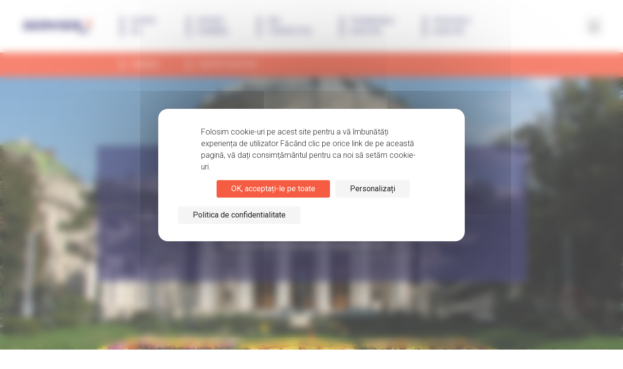

--- FILE ---
content_type: text/html; charset=UTF-8
request_url: https://servier.ro/
body_size: 16379
content:
<!doctype html><html lang="ro-RO"><head><meta charset="utf-8"><meta http-equiv="X-UA-Compatible" content="IE=edge" /><meta name="viewport" content="width=device-width, initial-scale=1.0, shrink-to-fit=no"> <script defer src="https://kit.fontawesome.com/8612fbd324.js" crossorigin="anonymous"></script> <meta name='robots' content='index, follow, max-image-preview:large, max-snippet:-1, max-video-preview:-1' /><style>img:is([sizes="auto" i], [sizes^="auto," i]) { contain-intrinsic-size: 3000px 1500px }</style><title>Homepage Romanie - Servier Romania</title><meta name="description" content="Welcome to the website of Servier Backup" /><link rel="canonical" href="https://servier.ro/" /><meta property="og:locale" content="ro_RO" /><meta property="og:type" content="website" /><meta property="og:title" content="Homepage Romanie - Servier Romania" /><meta property="og:description" content="Welcome to the website of Servier Backup" /><meta property="og:url" content="https://servier.ro/" /><meta property="og:site_name" content="Servier Romania" /><meta property="article:modified_time" content="2025-01-31T18:16:08+00:00" /><meta name="twitter:card" content="summary_large_image" /> <script type="application/ld+json" class="yoast-schema-graph">{"@context":"https://schema.org","@graph":[{"@type":"WebPage","@id":"https://servier.ro/","url":"https://servier.ro/","name":"Homepage Romanie - Servier Romania","isPartOf":{"@id":"https://servier.ro/#website"},"datePublished":"2021-12-17T10:55:17+00:00","dateModified":"2025-01-31T18:16:08+00:00","description":"Welcome to the website of Servier Backup","breadcrumb":{"@id":"https://servier.ro/#breadcrumb"},"inLanguage":"ro-RO","potentialAction":[{"@type":"ReadAction","target":["https://servier.ro/"]}]},{"@type":"BreadcrumbList","@id":"https://servier.ro/#breadcrumb","itemListElement":[{"@type":"ListItem","position":1,"name":"Acasă"}]},{"@type":"WebSite","@id":"https://servier.ro/#website","url":"https://servier.ro/","name":"Servier Romania","description":"","potentialAction":[{"@type":"SearchAction","target":{"@type":"EntryPoint","urlTemplate":"https://servier.ro/?s={search_term_string}"},"query-input":{"@type":"PropertyValueSpecification","valueRequired":true,"valueName":"search_term_string"}}],"inLanguage":"ro-RO"}]}</script> <meta name="google-site-verification" content="CiwuwVlfossMFoJt1ndb0uy0g-ODOiez-Dn67NOAnHo" /><link rel='dns-prefetch' href='//fonts.googleapis.com' /><link rel="alternate" type="application/rss+xml" title="Flux comentarii Servier Romania &raquo; Homepage Romanie" href="https://servier.ro/homepage-roumanie/feed/" /> <script defer src="[data-uri]"></script> <style id='wp-emoji-styles-inline-css' type='text/css'>img.wp-smiley, img.emoji {
		display: inline !important;
		border: none !important;
		box-shadow: none !important;
		height: 1em !important;
		width: 1em !important;
		margin: 0 0.07em !important;
		vertical-align: -0.1em !important;
		background: none !important;
		padding: 0 !important;
	}</style><link rel='stylesheet' id='wp-block-library-css' href='https://servier.ro/wp-includes/css/dist/block-library/style.min.css?ver=6.7.4' type='text/css' media='all' /><style id='safe-svg-svg-icon-style-inline-css' type='text/css'>.safe-svg-cover{text-align:center}.safe-svg-cover .safe-svg-inside{display:inline-block;max-width:100%}.safe-svg-cover svg{fill:currentColor;height:100%;max-height:100%;max-width:100%;width:100%}</style><style id='global-styles-inline-css' type='text/css'>:root{--wp--preset--aspect-ratio--square: 1;--wp--preset--aspect-ratio--4-3: 4/3;--wp--preset--aspect-ratio--3-4: 3/4;--wp--preset--aspect-ratio--3-2: 3/2;--wp--preset--aspect-ratio--2-3: 2/3;--wp--preset--aspect-ratio--16-9: 16/9;--wp--preset--aspect-ratio--9-16: 9/16;--wp--preset--color--black: #000000;--wp--preset--color--cyan-bluish-gray: #abb8c3;--wp--preset--color--white: #ffffff;--wp--preset--color--pale-pink: #f78da7;--wp--preset--color--vivid-red: #cf2e2e;--wp--preset--color--luminous-vivid-orange: #ff6900;--wp--preset--color--luminous-vivid-amber: #fcb900;--wp--preset--color--light-green-cyan: #7bdcb5;--wp--preset--color--vivid-green-cyan: #00d084;--wp--preset--color--pale-cyan-blue: #8ed1fc;--wp--preset--color--vivid-cyan-blue: #0693e3;--wp--preset--color--vivid-purple: #9b51e0;--wp--preset--color--primary: #24226A;--wp--preset--color--blue: #6dbdd5;--wp--preset--color--purple: #9C7DCC;--wp--preset--color--orange: #F55B41;--wp--preset--color--red: #F55B41;--wp--preset--color--green: #91c461;--wp--preset--color--light-grey: #ebebf9;--wp--preset--gradient--vivid-cyan-blue-to-vivid-purple: linear-gradient(135deg,rgba(6,147,227,1) 0%,rgb(155,81,224) 100%);--wp--preset--gradient--light-green-cyan-to-vivid-green-cyan: linear-gradient(135deg,rgb(122,220,180) 0%,rgb(0,208,130) 100%);--wp--preset--gradient--luminous-vivid-amber-to-luminous-vivid-orange: linear-gradient(135deg,rgba(252,185,0,1) 0%,rgba(255,105,0,1) 100%);--wp--preset--gradient--luminous-vivid-orange-to-vivid-red: linear-gradient(135deg,rgba(255,105,0,1) 0%,rgb(207,46,46) 100%);--wp--preset--gradient--very-light-gray-to-cyan-bluish-gray: linear-gradient(135deg,rgb(238,238,238) 0%,rgb(169,184,195) 100%);--wp--preset--gradient--cool-to-warm-spectrum: linear-gradient(135deg,rgb(74,234,220) 0%,rgb(151,120,209) 20%,rgb(207,42,186) 40%,rgb(238,44,130) 60%,rgb(251,105,98) 80%,rgb(254,248,76) 100%);--wp--preset--gradient--blush-light-purple: linear-gradient(135deg,rgb(255,206,236) 0%,rgb(152,150,240) 100%);--wp--preset--gradient--blush-bordeaux: linear-gradient(135deg,rgb(254,205,165) 0%,rgb(254,45,45) 50%,rgb(107,0,62) 100%);--wp--preset--gradient--luminous-dusk: linear-gradient(135deg,rgb(255,203,112) 0%,rgb(199,81,192) 50%,rgb(65,88,208) 100%);--wp--preset--gradient--pale-ocean: linear-gradient(135deg,rgb(255,245,203) 0%,rgb(182,227,212) 50%,rgb(51,167,181) 100%);--wp--preset--gradient--electric-grass: linear-gradient(135deg,rgb(202,248,128) 0%,rgb(113,206,126) 100%);--wp--preset--gradient--midnight: linear-gradient(135deg,rgb(2,3,129) 0%,rgb(40,116,252) 100%);--wp--preset--font-size--small: 13px;--wp--preset--font-size--medium: 20px;--wp--preset--font-size--large: 36px;--wp--preset--font-size--x-large: 42px;--wp--preset--spacing--20: 0.44rem;--wp--preset--spacing--30: 0.67rem;--wp--preset--spacing--40: 1rem;--wp--preset--spacing--50: 1.5rem;--wp--preset--spacing--60: 2.25rem;--wp--preset--spacing--70: 3.38rem;--wp--preset--spacing--80: 5.06rem;--wp--preset--shadow--natural: 6px 6px 9px rgba(0, 0, 0, 0.2);--wp--preset--shadow--deep: 12px 12px 50px rgba(0, 0, 0, 0.4);--wp--preset--shadow--sharp: 6px 6px 0px rgba(0, 0, 0, 0.2);--wp--preset--shadow--outlined: 6px 6px 0px -3px rgba(255, 255, 255, 1), 6px 6px rgba(0, 0, 0, 1);--wp--preset--shadow--crisp: 6px 6px 0px rgba(0, 0, 0, 1);}:where(body) { margin: 0; }.wp-site-blocks > .alignleft { float: left; margin-right: 2em; }.wp-site-blocks > .alignright { float: right; margin-left: 2em; }.wp-site-blocks > .aligncenter { justify-content: center; margin-left: auto; margin-right: auto; }:where(.is-layout-flex){gap: 0.5em;}:where(.is-layout-grid){gap: 0.5em;}.is-layout-flow > .alignleft{float: left;margin-inline-start: 0;margin-inline-end: 2em;}.is-layout-flow > .alignright{float: right;margin-inline-start: 2em;margin-inline-end: 0;}.is-layout-flow > .aligncenter{margin-left: auto !important;margin-right: auto !important;}.is-layout-constrained > .alignleft{float: left;margin-inline-start: 0;margin-inline-end: 2em;}.is-layout-constrained > .alignright{float: right;margin-inline-start: 2em;margin-inline-end: 0;}.is-layout-constrained > .aligncenter{margin-left: auto !important;margin-right: auto !important;}.is-layout-constrained > :where(:not(.alignleft):not(.alignright):not(.alignfull)){margin-left: auto !important;margin-right: auto !important;}body .is-layout-flex{display: flex;}.is-layout-flex{flex-wrap: wrap;align-items: center;}.is-layout-flex > :is(*, div){margin: 0;}body .is-layout-grid{display: grid;}.is-layout-grid > :is(*, div){margin: 0;}body{padding-top: 0px;padding-right: 0px;padding-bottom: 0px;padding-left: 0px;}a:where(:not(.wp-element-button)){text-decoration: underline;}:root :where(.wp-element-button, .wp-block-button__link){background-color: #32373c;border-width: 0;color: #fff;font-family: inherit;font-size: inherit;line-height: inherit;padding: calc(0.667em + 2px) calc(1.333em + 2px);text-decoration: none;}.has-black-color{color: var(--wp--preset--color--black) !important;}.has-cyan-bluish-gray-color{color: var(--wp--preset--color--cyan-bluish-gray) !important;}.has-white-color{color: var(--wp--preset--color--white) !important;}.has-pale-pink-color{color: var(--wp--preset--color--pale-pink) !important;}.has-vivid-red-color{color: var(--wp--preset--color--vivid-red) !important;}.has-luminous-vivid-orange-color{color: var(--wp--preset--color--luminous-vivid-orange) !important;}.has-luminous-vivid-amber-color{color: var(--wp--preset--color--luminous-vivid-amber) !important;}.has-light-green-cyan-color{color: var(--wp--preset--color--light-green-cyan) !important;}.has-vivid-green-cyan-color{color: var(--wp--preset--color--vivid-green-cyan) !important;}.has-pale-cyan-blue-color{color: var(--wp--preset--color--pale-cyan-blue) !important;}.has-vivid-cyan-blue-color{color: var(--wp--preset--color--vivid-cyan-blue) !important;}.has-vivid-purple-color{color: var(--wp--preset--color--vivid-purple) !important;}.has-primary-color{color: var(--wp--preset--color--primary) !important;}.has-blue-color{color: var(--wp--preset--color--blue) !important;}.has-purple-color{color: var(--wp--preset--color--purple) !important;}.has-orange-color{color: var(--wp--preset--color--orange) !important;}.has-red-color{color: var(--wp--preset--color--red) !important;}.has-green-color{color: var(--wp--preset--color--green) !important;}.has-light-grey-color{color: var(--wp--preset--color--light-grey) !important;}.has-black-background-color{background-color: var(--wp--preset--color--black) !important;}.has-cyan-bluish-gray-background-color{background-color: var(--wp--preset--color--cyan-bluish-gray) !important;}.has-white-background-color{background-color: var(--wp--preset--color--white) !important;}.has-pale-pink-background-color{background-color: var(--wp--preset--color--pale-pink) !important;}.has-vivid-red-background-color{background-color: var(--wp--preset--color--vivid-red) !important;}.has-luminous-vivid-orange-background-color{background-color: var(--wp--preset--color--luminous-vivid-orange) !important;}.has-luminous-vivid-amber-background-color{background-color: var(--wp--preset--color--luminous-vivid-amber) !important;}.has-light-green-cyan-background-color{background-color: var(--wp--preset--color--light-green-cyan) !important;}.has-vivid-green-cyan-background-color{background-color: var(--wp--preset--color--vivid-green-cyan) !important;}.has-pale-cyan-blue-background-color{background-color: var(--wp--preset--color--pale-cyan-blue) !important;}.has-vivid-cyan-blue-background-color{background-color: var(--wp--preset--color--vivid-cyan-blue) !important;}.has-vivid-purple-background-color{background-color: var(--wp--preset--color--vivid-purple) !important;}.has-primary-background-color{background-color: var(--wp--preset--color--primary) !important;}.has-blue-background-color{background-color: var(--wp--preset--color--blue) !important;}.has-purple-background-color{background-color: var(--wp--preset--color--purple) !important;}.has-orange-background-color{background-color: var(--wp--preset--color--orange) !important;}.has-red-background-color{background-color: var(--wp--preset--color--red) !important;}.has-green-background-color{background-color: var(--wp--preset--color--green) !important;}.has-light-grey-background-color{background-color: var(--wp--preset--color--light-grey) !important;}.has-black-border-color{border-color: var(--wp--preset--color--black) !important;}.has-cyan-bluish-gray-border-color{border-color: var(--wp--preset--color--cyan-bluish-gray) !important;}.has-white-border-color{border-color: var(--wp--preset--color--white) !important;}.has-pale-pink-border-color{border-color: var(--wp--preset--color--pale-pink) !important;}.has-vivid-red-border-color{border-color: var(--wp--preset--color--vivid-red) !important;}.has-luminous-vivid-orange-border-color{border-color: var(--wp--preset--color--luminous-vivid-orange) !important;}.has-luminous-vivid-amber-border-color{border-color: var(--wp--preset--color--luminous-vivid-amber) !important;}.has-light-green-cyan-border-color{border-color: var(--wp--preset--color--light-green-cyan) !important;}.has-vivid-green-cyan-border-color{border-color: var(--wp--preset--color--vivid-green-cyan) !important;}.has-pale-cyan-blue-border-color{border-color: var(--wp--preset--color--pale-cyan-blue) !important;}.has-vivid-cyan-blue-border-color{border-color: var(--wp--preset--color--vivid-cyan-blue) !important;}.has-vivid-purple-border-color{border-color: var(--wp--preset--color--vivid-purple) !important;}.has-primary-border-color{border-color: var(--wp--preset--color--primary) !important;}.has-blue-border-color{border-color: var(--wp--preset--color--blue) !important;}.has-purple-border-color{border-color: var(--wp--preset--color--purple) !important;}.has-orange-border-color{border-color: var(--wp--preset--color--orange) !important;}.has-red-border-color{border-color: var(--wp--preset--color--red) !important;}.has-green-border-color{border-color: var(--wp--preset--color--green) !important;}.has-light-grey-border-color{border-color: var(--wp--preset--color--light-grey) !important;}.has-vivid-cyan-blue-to-vivid-purple-gradient-background{background: var(--wp--preset--gradient--vivid-cyan-blue-to-vivid-purple) !important;}.has-light-green-cyan-to-vivid-green-cyan-gradient-background{background: var(--wp--preset--gradient--light-green-cyan-to-vivid-green-cyan) !important;}.has-luminous-vivid-amber-to-luminous-vivid-orange-gradient-background{background: var(--wp--preset--gradient--luminous-vivid-amber-to-luminous-vivid-orange) !important;}.has-luminous-vivid-orange-to-vivid-red-gradient-background{background: var(--wp--preset--gradient--luminous-vivid-orange-to-vivid-red) !important;}.has-very-light-gray-to-cyan-bluish-gray-gradient-background{background: var(--wp--preset--gradient--very-light-gray-to-cyan-bluish-gray) !important;}.has-cool-to-warm-spectrum-gradient-background{background: var(--wp--preset--gradient--cool-to-warm-spectrum) !important;}.has-blush-light-purple-gradient-background{background: var(--wp--preset--gradient--blush-light-purple) !important;}.has-blush-bordeaux-gradient-background{background: var(--wp--preset--gradient--blush-bordeaux) !important;}.has-luminous-dusk-gradient-background{background: var(--wp--preset--gradient--luminous-dusk) !important;}.has-pale-ocean-gradient-background{background: var(--wp--preset--gradient--pale-ocean) !important;}.has-electric-grass-gradient-background{background: var(--wp--preset--gradient--electric-grass) !important;}.has-midnight-gradient-background{background: var(--wp--preset--gradient--midnight) !important;}.has-small-font-size{font-size: var(--wp--preset--font-size--small) !important;}.has-medium-font-size{font-size: var(--wp--preset--font-size--medium) !important;}.has-large-font-size{font-size: var(--wp--preset--font-size--large) !important;}.has-x-large-font-size{font-size: var(--wp--preset--font-size--x-large) !important;}
:where(.wp-block-post-template.is-layout-flex){gap: 1.25em;}:where(.wp-block-post-template.is-layout-grid){gap: 1.25em;}
:where(.wp-block-columns.is-layout-flex){gap: 2em;}:where(.wp-block-columns.is-layout-grid){gap: 2em;}
:root :where(.wp-block-pullquote){font-size: 1.5em;line-height: 1.6;}</style><link rel='stylesheet' id='contact-form-7-css' href='https://servier.ro/wp-content/cache/autoptimize/12/autoptimize_single_64ac31699f5326cb3c76122498b76f66.php?ver=6.1.4' type='text/css' media='all' /><link rel='stylesheet' id='walcf7-datepicker-css-css' href='https://servier.ro/wp-content/plugins/date-time-picker-for-contact-form-7/assets/css/jquery.datetimepicker.min.css?ver=1.0.0' type='text/css' media='all' /><link rel='stylesheet' id='auth-style-css' href='https://servier.ro/wp-content/cache/autoptimize/12/autoptimize_single_424953186618ac62f4b603245cfbe536.php' type='text/css' media='all' /><link rel='stylesheet' id='sage/googlefonts-css' href='https://fonts.googleapis.com/css?family=Roboto%3A100%2C300%2C400%2C700&#038;ver=6.7.4' type='text/css' media='all' /><link rel='stylesheet' id='sage/main.css-css' href='https://servier.ro/wp-content/cache/autoptimize/12/autoptimize_single_99a16e17418194c320813a8db5142119.php' type='text/css' media='all' /><style id='sage/main.css-inline-css' type='text/css'>@media (min-width: 991px) {
        .navbar .navbar-nav:not(.social-menu) .nav-item:not(:nth-child(n+2)) {
        min-width: 6vw;
        flex-grow: 0;
        }
        }
                    @media (min-width: 991px) {
            .navbar .navbar-nav.header-primary-menu > .nav-item,
            .navbar .navbar-nav.header-secondary-menu > .nav-item {
            margin: 0 30px;
            }
            .navbar .navbar-nav.header-primary-menu > .nav-item:first-child,
            .navbar .navbar-nav.header-secondary-menu > .nav-item:first-child {
            margin-left: 0;
            }
            .navbar .navbar-nav.header-primary-menu > .nav-item:last-child,
            .navbar .navbar-nav.header-secondary-menu > .nav-item:last-child {
            margin-right: 0;
            }
            }</style> <script type="text/javascript" src="https://servier.ro/wp-includes/js/jquery/jquery.min.js?ver=3.7.1" id="jquery-core-js"></script> <script defer type="text/javascript" src="https://servier.ro/wp-includes/js/jquery/jquery-migrate.min.js?ver=3.4.1" id="jquery-migrate-js"></script> <script defer id="auth-script-js-extra" src="[data-uri]"></script> <script defer type="text/javascript" src="https://servier.ro/wp-content/cache/autoptimize/12/autoptimize_single_6fcbfa1751033318208825d1873cb048.php?ver=6.7.4" id="auth-script-js"></script> <link rel="https://api.w.org/" href="https://servier.ro/wp-json/" /><link rel="alternate" title="JSON" type="application/json" href="https://servier.ro/wp-json/wp/v2/pages/1346" /><link rel="EditURI" type="application/rsd+xml" title="RSD" href="https://servier.ro/xmlrpc.php?rsd" /><meta name="generator" content="WordPress 6.7.4" /><link rel='shortlink' href='https://servier.ro/' /><link rel="alternate" title="oEmbed (JSON)" type="application/json+oembed" href="https://servier.ro/wp-json/oembed/1.0/embed?url=https%3A%2F%2Fservier.ro%2F&#038;lang=ro" /><link rel="alternate" title="oEmbed (XML)" type="text/xml+oembed" href="https://servier.ro/wp-json/oembed/1.0/embed?url=https%3A%2F%2Fservier.ro%2F&#038;format=xml&#038;lang=ro" /><link rel="icon" href="https://servier.ro/wp-content/uploads/sites/12/2022/10/cropped-Favicon_Servier-32x32.png" sizes="32x32" /><link rel="icon" href="https://servier.ro/wp-content/uploads/sites/12/2022/10/cropped-Favicon_Servier-192x192.png" sizes="192x192" /><link rel="apple-touch-icon" href="https://servier.ro/wp-content/uploads/sites/12/2022/10/cropped-Favicon_Servier-180x180.png" /><meta name="msapplication-TileImage" content="https://servier.ro/wp-content/uploads/sites/12/2022/10/cropped-Favicon_Servier-270x270.png" />  <script defer src="[data-uri]"></script>    <script
    src="https://tarteaucitron.io/load.js?locale=ro&domain=servier.ro&uuid=f4ab5aa975981ec5dc1014b1d0129b0d0538d53b"></script> </head><body class="home page-template-default page page-id-1346 wp-embed-responsive app-data index-data singular-data page-data page-1346-data page-homepage-roumanie-data front-page-data"><header class="site-header"><nav class="navbar navbar-expand-lg navbar-light"> <a class="brand" href="https://servier.ro/"> <img src="https://servier.ro/wp-content/uploads/sites/12/2022/10/Logo_Servier.svg" height="130.59"
 width="650.63" alt="Servier" class="img-fluid" /> </a> <button class="navbar-toggler" type="button" data-toggle="collapse" data-target=".navbarSupportedContent"
 aria-controls="navbarSupportedContent" aria-expanded="false" aria-label="Toggle navigation"> <span class="navbar-toggler-icon"></span> </button><div class="collapse navbar-collapse navbarSupportedContent"><ul id="menu-primary-header-menu-ro" class="navbar-nav header-primary-menu"><li itemscope="itemscope" itemtype="https://www.schema.org/SiteNavigationElement" id="menu-item-1425" class="menu-item menu-item-type-post_type menu-item-object-page menu-item-1425 nav-item"><a title="Despre Noi" href="https://servier.ro/despre-noi/" class="nav-link">Despre <br>Noi</a></li><li itemscope="itemscope" itemtype="https://www.schema.org/SiteNavigationElement" id="menu-item-1845" class="menu-item menu-item-type-post_type menu-item-object-page menu-item-1845 nav-item"><a title="ServierRomânia " href="https://servier.ro/servier-romania-2/" class="nav-link">Servier<br>România </a></li><li itemscope="itemscope" itemtype="https://www.schema.org/SiteNavigationElement" id="menu-item-1424" class="menu-item menu-item-type-post_type menu-item-object-page menu-item-1424 nav-item"><a title="Arii Terapeutice" href="https://servier.ro/arii-terapeutice/" class="nav-link">Arii <br>Terapeutice</a></li><li itemscope="itemscope" itemtype="https://www.schema.org/SiteNavigationElement" id="menu-item-2187" class="menu-item menu-item-type-post_type menu-item-object-page menu-item-has-children dropdown menu-item-2187 nav-item"><a title="Promisiunile noastre" href="https://servier.ro/promisiunile-noastre/" class="nav-link">Promisiunile<br> noastre</a><ul class="dropdown-menu"  role="menu"><li itemscope="itemscope" itemtype="https://www.schema.org/SiteNavigationElement" id="menu-item-2189" class="menu-item menu-item-type-custom menu-item-object-custom menu-item-2189 nav-item"><a title="CSR Site" href="http://www.csrservier.ro" class="dropdown-item" role="menuitem">CSR Site</a></li><li itemscope="itemscope" itemtype="https://www.schema.org/SiteNavigationElement" id="menu-item-2188" class="menu-item menu-item-type-post_type menu-item-object-page menu-item-2188 nav-item"><a title="Transparenta" href="https://servier.ro/transparenta/" class="dropdown-item" role="menuitem">Transparenta</a></li><li itemscope="itemscope" itemtype="https://www.schema.org/SiteNavigationElement" id="menu-item-2190" class="menu-item menu-item-type-post_type menu-item-object-page menu-item-2190 nav-item"><a title="Protectia datelor cu caracter personal" href="https://servier.ro/protectia-datelor-cu-caracter-personal/" class="dropdown-item" role="menuitem">Protectia datelor cu caracter personal</a></li><li itemscope="itemscope" itemtype="https://www.schema.org/SiteNavigationElement" id="menu-item-2203" class="menu-item menu-item-type-post_type menu-item-object-page menu-item-2203 nav-item"><a title="Valori" href="https://servier.ro/ethics2/" class="dropdown-item" role="menuitem">Valori</a></li></ul></li><li itemscope="itemscope" itemtype="https://www.schema.org/SiteNavigationElement" id="menu-item-2087" class="menu-item menu-item-type-post_type menu-item-object-page menu-item-2087 nav-item"><a title="Produsele noastre" href="https://servier.ro/produsele-noastre/" class="nav-link">Produsele<br/> noastre</a></li></ul></div><div class="header-auth my-lg-0"> <span
 class="auth-trigger btn-icon"
 data-toggle="modal"
 data-target="#authModal"
 > <svg class="icon" width="15" height="14" xmlns="http://www.w3.org/2000/svg" viewBox="0 0 15 14"> <defs /> <g fill="none" fill-rule="evenodd" stroke="currentColor" stroke-width=".975"> <ellipse cx="7.26" cy="3.64" rx="3.127" ry="3.152" /> <path
 d="M7.488 9.133c-1.596 0-3.074.479-4.276 1.293a6.939 6.939 0 00-2.378 2.736h13.308a6.939 6.939 0 00-2.378-2.736 7.603 7.603 0 00-4.276-1.293z" /> </g> </svg> </span></div></nav><nav class="navbar navbar-expand-lg navbar-dark"><div class="collapse navbar-collapse navbarSupportedContent"><ul id="menu-secondary-header-menu-ro" class="navbar-nav header-secondary-menu"><li itemscope="itemscope" itemtype="https://www.schema.org/SiteNavigationElement" id="menu-item-1426" class="menu-item menu-item-type-post_type menu-item-object-page menu-item-1426 nav-item"><a title="Cariera" href="https://servier.ro/cariera/" class="nav-link">Cariera</a></li><li itemscope="itemscope" itemtype="https://www.schema.org/SiteNavigationElement" id="menu-item-1427" class="menu-item menu-item-type-post_type menu-item-object-page menu-item-1427 nav-item"><a title="CONTACTEAZĂ-NE" href="https://servier.ro/contacteaza-ne/" class="nav-link">CONTACTEAZĂ-NE</a></li></ul><ul id="menu-social-menu-sk" class="navbar-nav social-menu"><li itemscope="itemscope" itemtype="https://www.schema.org/SiteNavigationElement" id="menu-item-1642" class="twitter menu-item menu-item-type-custom menu-item-object-custom menu-item-1642 nav-item"><a href="https://www.linkedin.com/showcase/servier-romania/?originalSubdomain=ro" class="nav-link"><i class="fab fa-linkedin-in"></i></a></li></ul><div class="flex-end-menu"><form
 role="search"
 method="get"
 class="search-form my-auto"
 action="https://servier.ro/"
> <label> <span class="screen-reader-text">Caută după:</span> <input
 type="search"
 class="search-field"
 placeholder="Caută..."
 value=""
 name="s"
 /> </label> <button type="submit"><i
 class="far fa-search"
 aria-hidden="true"
 alt="search"
 ></i></button></form></div></div></nav></header><div class="wrap" role="document"><div class="content"><main class="main"><div data-block_3950078e211e67ccda39638f09ea51b2 class="servier-slider alignfull"><div class="slides"><div class="slide "
 style="background-image: url(https://servier.ro/wp-content/uploads/sites/12/2022/02/AdobeStock_11947189-scaled.jpeg);" ><div class="caption"><h1>BINE ATI VENIT PE SITE-UL SERVIER ROMANIA</h1> <a target="_blank" class="btn btn-outline-light" href="https://servier.com"> Mai multe informatii despre Grupul Servier <svg class="icon" width="18" height="12" viewBox="0 0 18 12" fill="none" xmlns="http://www.w3.org/2000/svg"> <path fill-rule="evenodd" clip-rule="evenodd" d="M17.6188 5.44465C17.6104 5.41867 17.5849 5.39918 17.568 5.3797C17.5511 5.36021 17.5426 5.33422 17.5172 5.31474L11.3591 0.137524C11.1473 -0.0378646 10.8085 -0.0443605 10.5798 0.11154C10.3595 0.267442 10.3426 0.533772 10.5459 0.709161L15.8654 5.17832H0.542118C0.245647 5.17832 0 5.3667 0 5.60056C0 5.83441 0.245647 6.02279 0.542118 6.02279H15.8654L10.5459 10.492C10.3426 10.6673 10.3595 10.9337 10.5798 11.0896C10.6899 11.1675 10.8169 11.2 10.9525 11.2C11.0965 11.2 11.2489 11.1545 11.3591 11.0636L17.5172 5.88637C17.5426 5.86689 17.5511 5.8409 17.568 5.82141C17.5849 5.80193 17.6104 5.78244 17.6188 5.75646C17.6697 5.65902 17.6697 5.54209 17.6188 5.44465Z" fill="currentColor"/> </svg> </a></div></div></div></div><div data-block_32cb497abedec381410db1e7e22214b3 class="servier-key-figures alignfull"><div class="inner alignwide"><div class="line"><div class="figure"><h1 data-format="0">22000</h1><p>angajati</p></div><div class="figure"><h1 data-format="0">150</h1><p>de tari in care<br /> medicamentele<br /> Grupului sunt distribuite</p></div><div class="figure"><h1 data-format="0">&gt;20％</h1><p>din veniturile din medicamentele<br /> de marcă sunt investite în<br /> cercetare și dezvoltare<br /> in fiecare an</p></div></div><div class="line"><div class="figure"><h1 data-format="0">Venituri de 5,9 miliarde</h1><p>de euro și un EBITDA de 1,3 miliarde de euro în 2024 (22,2%).</p></div><div class="figure"><h1 data-format="0">4 arii terapeutice</h1><p>Oncologie, Cardio-<br /> Metabolism ,<br /> Neurostiinta, Imuno-<br /> inflamatie</p></div></div></div></div><div style="height:13px" aria-hidden="true" class="wp-block-spacer"></div><div
 data-block_9022665f91576fed50ddaeec63a1eade
 class="servier-focus align right "
><div class="alignwide inner"><div class="content"><div data-aos="fade-down"><h1><strong>PROMISIUNILE NOASTRE</strong></h1><p></p></div><div class="buttons"> <a
 class="btn btn-primary w-auto"
 href=""
 > Abordarea CSR <svg class="icon" width="18" height="12" viewBox="0 0 18 12" fill="none" xmlns="http://www.w3.org/2000/svg"> <path fill-rule="evenodd" clip-rule="evenodd" d="M17.6188 5.44465C17.6104 5.41867 17.5849 5.39918 17.568 5.3797C17.5511 5.36021 17.5426 5.33422 17.5172 5.31474L11.3591 0.137524C11.1473 -0.0378646 10.8085 -0.0443605 10.5798 0.11154C10.3595 0.267442 10.3426 0.533772 10.5459 0.709161L15.8654 5.17832H0.542118C0.245647 5.17832 0 5.3667 0 5.60056C0 5.83441 0.245647 6.02279 0.542118 6.02279H15.8654L10.5459 10.492C10.3426 10.6673 10.3595 10.9337 10.5798 11.0896C10.6899 11.1675 10.8169 11.2 10.9525 11.2C11.0965 11.2 11.2489 11.1545 11.3591 11.0636L17.5172 5.88637C17.5426 5.86689 17.5511 5.8409 17.568 5.82141C17.5849 5.80193 17.6104 5.78244 17.6188 5.75646C17.6697 5.65902 17.6697 5.54209 17.6188 5.44465Z" fill="currentColor"/> </svg> </a> <a
 class="btn btn-primary w-auto"
 href="https://servier.ro/ro/transparenta/"
 > Transparență <svg class="icon" width="18" height="12" viewBox="0 0 18 12" fill="none" xmlns="http://www.w3.org/2000/svg"> <path fill-rule="evenodd" clip-rule="evenodd" d="M17.6188 5.44465C17.6104 5.41867 17.5849 5.39918 17.568 5.3797C17.5511 5.36021 17.5426 5.33422 17.5172 5.31474L11.3591 0.137524C11.1473 -0.0378646 10.8085 -0.0443605 10.5798 0.11154C10.3595 0.267442 10.3426 0.533772 10.5459 0.709161L15.8654 5.17832H0.542118C0.245647 5.17832 0 5.3667 0 5.60056C0 5.83441 0.245647 6.02279 0.542118 6.02279H15.8654L10.5459 10.492C10.3426 10.6673 10.3595 10.9337 10.5798 11.0896C10.6899 11.1675 10.8169 11.2 10.9525 11.2C11.0965 11.2 11.2489 11.1545 11.3591 11.0636L17.5172 5.88637C17.5426 5.86689 17.5511 5.8409 17.568 5.82141C17.5849 5.80193 17.6104 5.78244 17.6188 5.75646C17.6697 5.65902 17.6697 5.54209 17.6188 5.44465Z" fill="currentColor"/> </svg> </a> <a
 class="btn btn-primary w-auto"
 href="https://servier.ro/ro/ethics/"
 > Valori <svg class="icon" width="18" height="12" viewBox="0 0 18 12" fill="none" xmlns="http://www.w3.org/2000/svg"> <path fill-rule="evenodd" clip-rule="evenodd" d="M17.6188 5.44465C17.6104 5.41867 17.5849 5.39918 17.568 5.3797C17.5511 5.36021 17.5426 5.33422 17.5172 5.31474L11.3591 0.137524C11.1473 -0.0378646 10.8085 -0.0443605 10.5798 0.11154C10.3595 0.267442 10.3426 0.533772 10.5459 0.709161L15.8654 5.17832H0.542118C0.245647 5.17832 0 5.3667 0 5.60056C0 5.83441 0.245647 6.02279 0.542118 6.02279H15.8654L10.5459 10.492C10.3426 10.6673 10.3595 10.9337 10.5798 11.0896C10.6899 11.1675 10.8169 11.2 10.9525 11.2C11.0965 11.2 11.2489 11.1545 11.3591 11.0636L17.5172 5.88637C17.5426 5.86689 17.5511 5.8409 17.568 5.82141C17.5849 5.80193 17.6104 5.78244 17.6188 5.75646C17.6697 5.65902 17.6697 5.54209 17.6188 5.44465Z" fill="currentColor"/> </svg> </a></div></div></div></div><style type="text/css">@media(min-width: 768px) {
    [data-block_9022665f91576fed50ddaeec63a1eade].right {
      background-image: linear-gradient(90deg, #EBEBF9 600px, rgba(218, 225, 238, 0) 1000px), url(https://servier.ro/wp-content/uploads/sites/12/2022/03/our-commitments.jpg  );
    }
  }

  [data-block_9022665f91576fed50ddaeec63a1eade].left {
    background-image: linear-gradient(262deg, #EBEBF9 800px, rgba(218, 225, 238, 0)1600px), url(https://servier.ro/wp-content/uploads/sites/12/2022/03/our-commitments.jpg );
  }

  @media (min-width: 1200px) {
    [data-block_9022665f91576fed50ddaeec63a1eade] {
      height: 565px;
    }
  }</style></main></div></div><footer class="content-info"><div class="brand"> <a href="https://servier.com"><img src="https://servier.ro/wp-content/themes/servier-multisite-countries/dist/images/logo-servier-footer.webp" alt="Servier Logo"></a></div><ul id="menu-footer-menu-ro" class="footer-text-menu footer-menu"><li id="menu-item-1417" class="menu-item menu-item-type-post_type menu-item-object-page menu-item-1417"><a href="https://servier.ro/sitemap/">Sitemap</a></li><li id="menu-item-1416" class="menu-item menu-item-type-post_type menu-item-object-page menu-item-1416"><a href="https://servier.ro/politica-de-cookie/">Politica de Cookie</a></li><li id="menu-item-1788" class="menu-item menu-item-type-post_type menu-item-object-page menu-item-1788"><a href="https://servier.ro/politica-de-confidentialitate/">Politica de confidentialitate</a></li><li id="menu-item-1421" class="menu-item menu-item-type-post_type menu-item-object-page menu-item-1421"><a href="https://servier.ro/termeni-si-conditii/">Termeni si Conditii</a></li><li id="menu-item-1420" class="menu-item menu-item-type-post_type menu-item-object-page menu-item-1420"><a href="https://servier.ro/politica-de-prelucrare-date-personale-sermedic/">Politica de prelucrare date personale – SERMEDIC</a></li><li id="menu-item-1418" class="menu-item menu-item-type-post_type menu-item-object-page menu-item-1418"><a href="https://servier.ro/cariera/">Cariera</a></li><li id="menu-item-1419" class="menu-item menu-item-type-post_type menu-item-object-page menu-item-1419"><a href="https://servier.ro/contacteaza-ne/">CONTACTEAZĂ-NE</a></li><li id="menu-item-1838" class="menu-item menu-item-type-custom menu-item-object-custom menu-item-1838"><a href="https://servier.ro/ro/contact/#raportati-o-reactie-adversa">Raportati o reactie adversa</a></li><li id="menu-item-2496" class="menu-item menu-item-type-custom menu-item-object-custom menu-item-2496"><a href="https://servier.ro/accessibility-statement/">Accessibility: partially compliant</a></li></ul><ul id="menu-social-menu-sk-1" class="social-menu"><li class="twitter menu-item menu-item-type-custom menu-item-object-custom menu-item-1642"><a href="https://www.linkedin.com/showcase/servier-romania/?originalSubdomain=ro"><i class="fab fa-linkedin-in"></i></a></li></ul><div class="sidebar before-menu"><section class="widget_text widget custom_html-5 widget_custom_html"><div class="textwidget custom-html-widget">&copy; 2024 LABORATOARELE SERVIER</div></section><section class="widget_text widget custom_html-6 widget_custom_html"><div class="textwidget custom-html-widget">Acest site este dedicat vizitatorilor din Romania</div></section></div></footer> <button type="button" class="btn btn-link scrolltop" data-scrolltop>&uarr;</button><div class="icons-js" style="display: none;"><div class="quote-left"><?xml version="1.0" encoding="UTF-8"?> <svg class="icon quote-left" width="74px" height="67px" viewBox="0 0 74 67" version="1.1" xmlns="http://www.w3.org/2000/svg"
 xmlns:xlink="http://www.w3.org/1999/xlink"><title>‘‘</title> <g id="ECRANS" stroke="none" stroke-width="1" fill="none" fill-rule="evenodd" opacity="0.231747582"> <g id="10---OUR-COMPANY" transform="translate(-489.000000, -2452.000000)" fill="#24226A" fill-rule="nonzero"> <g id="VERBATIM" transform="translate(0.000000, 2361.000000)"> <path
 d="M523.3125,157.398438 L523.3125,124.117188 L502.21875,124.117188 C503.3125,119.898438 505.539062,116.617188 508.898438,114.273438 C512.257812,111.929688 517.0625,110.328125 523.3125,109.46875 L523.3125,109.46875 L523.3125,91.0703125 C512.609375,92.1640625 504.367188,95.0742188 498.585938,99.8007812 C492.804688,104.527344 489.914062,111.148438 489.914062,119.664062 L489.914062,119.664062 L489.914062,157.398438 L523.3125,157.398438 Z M562.539062,157.398438 L562.539062,124.117188 L541.445312,124.117188 C542.539062,119.898438 544.765625,116.617188 548.125,114.273438 C551.484375,111.929688 556.289062,110.328125 562.539062,109.46875 L562.539062,109.46875 L562.539062,91.0703125 C551.835938,92.1640625 543.59375,95.0742188 537.8125,99.8007812 C532.03125,104.527344 529.140625,111.148438 529.140625,119.664062 L529.140625,119.664062 L529.140625,157.398438 L562.539062,157.398438 Z"
 id="‘‘"></path> </g> </g> </g> </svg></div><div class="quote-right"><?xml version="1.0" encoding="UTF-8"?> <svg class="icon quote-right" width="74px" height="67px" viewBox="0 0 74 67" version="1.1" xmlns="http://www.w3.org/2000/svg"
 xmlns:xlink="http://www.w3.org/1999/xlink"><title>‘‘</title> <g id="ECRANS" stroke="none" stroke-width="1" fill="none" fill-rule="evenodd" opacity="0.231747582"> <g id="10---OUR-COMPANY" transform="translate(-1357.000000, -2472.000000)" fill="#24226A" fill-rule="nonzero"> <g id="VERBATIM" transform="translate(0.000000, 2361.000000)"> <path
 d="M1391.3125,177.398438 L1391.3125,144.117188 L1370.21875,144.117188 C1371.3125,139.898438 1373.53906,136.617188 1376.89844,134.273438 C1380.25781,131.929688 1385.0625,130.328125 1391.3125,129.46875 L1391.3125,129.46875 L1391.3125,111.070312 C1380.60938,112.164062 1372.36719,115.074219 1366.58594,119.800781 C1360.80469,124.527344 1357.91406,131.148438 1357.91406,139.664062 L1357.91406,139.664062 L1357.91406,177.398438 L1391.3125,177.398438 Z M1430.53906,177.398438 L1430.53906,144.117188 L1409.44531,144.117188 C1410.53906,139.898438 1412.76562,136.617188 1416.125,134.273438 C1419.48438,131.929688 1424.28906,130.328125 1430.53906,129.46875 L1430.53906,129.46875 L1430.53906,111.070312 C1419.83594,112.164062 1411.59375,115.074219 1405.8125,119.800781 C1400.03125,124.527344 1397.14062,131.148438 1397.14062,139.664062 L1397.14062,139.664062 L1397.14062,177.398438 L1430.53906,177.398438 Z"
 id="‘‘"
 transform="translate(1394.226562, 144.234375) rotate(-180.000000) translate(-1394.226562, -144.234375) "> </path> </g> </g> </g> </svg></div><div class="arrow-right"><svg class="icon arrow-right" width="18" height="12" viewBox="0 0 18 12" fill="none" xmlns="http://www.w3.org/2000/svg"> <path fill-rule="evenodd" clip-rule="evenodd" d="M17.6188 5.44465C17.6104 5.41867 17.5849 5.39918 17.568 5.3797C17.5511 5.36021 17.5426 5.33422 17.5172 5.31474L11.3591 0.137524C11.1473 -0.0378646 10.8085 -0.0443605 10.5798 0.11154C10.3595 0.267442 10.3426 0.533772 10.5459 0.709161L15.8654 5.17832H0.542118C0.245647 5.17832 0 5.3667 0 5.60056C0 5.83441 0.245647 6.02279 0.542118 6.02279H15.8654L10.5459 10.492C10.3426 10.6673 10.3595 10.9337 10.5798 11.0896C10.6899 11.1675 10.8169 11.2 10.9525 11.2C11.0965 11.2 11.2489 11.1545 11.3591 11.0636L17.5172 5.88637C17.5426 5.86689 17.5511 5.8409 17.568 5.82141C17.5849 5.80193 17.6104 5.78244 17.6188 5.75646C17.6697 5.65902 17.6697 5.54209 17.6188 5.44465Z" fill="currentColor"/> </svg></div><div class="download"><svg class="icon download" width="17" height="18" viewBox="0 0 17 18" fill="none" xmlns="http://www.w3.org/2000/svg"> <path
 d="M1 13.75V15.7635C1 16.6789 1.74209 17.421 2.6575 17.421H14.6425C15.5579 17.421 16.3 16.6789 16.3 15.7635V13.75"
 stroke="currentColor" /> <path
 d="M9.17224 10.7209H8.67224V11.7127L9.46961 11.1228L9.17224 10.7209ZM12.5161 8.24699L12.9181 7.94961L12.6207 7.54765L12.2187 7.84503L12.5161 8.24699ZM13.0217 8.93031L13.319 9.33226L13.721 9.03489L13.4236 8.63293L13.0217 8.93031ZM8.84574 12.0198L9.14311 12.4217L8.84574 12.0198ZM8.58303 12.2141L8.27095 12.6048L8.57133 12.8447L8.8804 12.6161L8.58303 12.2141ZM8.3277 12.0102L8.01563 12.4008H8.01563L8.3277 12.0102ZM4.46032 8.9207L4.06967 8.60863L3.7576 8.99928L4.14825 9.31136L4.46032 8.9207ZM4.99085 8.25659L5.30292 7.86594L4.91227 7.55386L4.60019 7.94452L4.99085 8.25659ZM8.32224 10.9179L8.01016 11.3085L8.82224 11.9572V10.9179H8.32224ZM8.32224 1.0531V0.553101H7.82224V1.0531H8.32224ZM9.17224 1.0531H9.67224V0.553101H9.17224V1.0531ZM9.46961 11.1228L12.8135 8.64894L12.2187 7.84503L8.87486 10.3189L9.46961 11.1228ZM12.1142 8.54436L12.6197 9.22768L13.4236 8.63293L12.9181 7.94961L12.1142 8.54436ZM12.7243 8.52835L8.54836 11.6178L9.14311 12.4217L13.319 9.33226L12.7243 8.52835ZM8.54836 11.6178L8.28565 11.8122L8.8804 12.6161L9.14311 12.4217L8.54836 11.6178ZM8.8951 11.8235L8.63978 11.6195L8.01563 12.4008L8.27095 12.6048L8.8951 11.8235ZM8.63978 11.6195L4.7724 8.53005L4.14825 9.31136L8.01563 12.4008L8.63978 11.6195ZM4.85098 9.23278L5.3815 8.56866L4.60019 7.94452L4.06967 8.60863L4.85098 9.23278ZM4.67877 8.64724L8.01016 11.3085L8.63431 10.5272L5.30292 7.86594L4.67877 8.64724ZM8.82224 10.9179V1.0531H7.82224V10.9179H8.82224ZM8.32224 1.5531H9.17224V0.553101H8.32224V1.5531ZM8.67224 1.0531V10.7209H9.67224V1.0531H8.67224Z"
 fill="currentColor" /> </svg></div><div class="bell"><svg class="icon bell" width="40" height="44" viewBox="0 0 40 44" fill="none" xmlns="http://www.w3.org/2000/svg"> <path fill-rule="evenodd" clip-rule="evenodd" d="M26.3877 38.0541C26.1812 41.3722 23.4003 44 20 44C16.5997 44 13.8188 41.3722 13.6123 38.0541H4.00791C1.79416 38.0541 0 36.2801 0 34.0901C0 31.9032 1.7928 30.1261 4.00167 30.1261C4.44049 30.1261 4.8 29.7696 4.8 29.332V19.8192C4.8 13.1139 9.2551 7.29288 15.6 5.39732V4.36104C15.6 1.95378 17.5727 0 20 0C22.4315 0 24.4 1.94934 24.4 4.36104V5.3974C30.7447 7.29321 35.2 13.1154 35.2 19.8192V29.332C35.2 29.7741 35.5554 30.1261 35.9983 30.1261C38.2036 30.1261 40 31.9028 40 34.0901C40 36.2773 38.204 38.0541 35.9921 38.0541H26.3877ZM24.7836 38.0541H15.2164C15.4197 40.4957 17.4837 42.4144 20 42.4144C22.5163 42.4144 24.5803 40.4957 24.7836 38.0541ZM6.4 19.8192C6.4 13.6321 10.6397 8.28607 16.5993 6.76669L17.2 6.61355V4.36104C17.2 2.82969 18.4561 1.58559 20 1.58559C21.5481 1.58559 22.8 2.82529 22.8 4.36104V6.61359L23.4007 6.76674C29.3601 8.28629 33.6 13.6336 33.6 19.8192V29.332C33.6 30.65 34.6719 31.7117 35.9983 31.7117C37.3207 31.7117 38.4 32.7792 38.4 34.0901C38.4 35.401 37.321 36.4685 35.9921 36.4685H4.00791C2.67701 36.4685 1.6 35.4036 1.6 34.0901C1.6 32.7788 2.67655 31.7117 4.00167 31.7117C5.32437 31.7117 6.4 30.6451 6.4 29.332V19.8192Z" fill="currentColor"/> </svg></div></div><div class="modal fade exit-popup" id="exit-popup-979" tabindex="-1" role="dialog" aria-labelledby="exit-popup-979-label" aria-hidden="true"  data-default  ><div class="modal-dialog modal-lg modal-dialog-centered"><div class="modal-content"><div class="modal-body"><div class="leaving-inner-container"><div class="leaving-inner"><h3 class="has-primary-color has-text-color wp-block-heading">Acum părăsiți site-ul Servier România</h3><p>Servier România nu este responsabilă pentru conținutul de pe site-urile web ale terților. Vrei sa continui?</p> <button type="button" class="btn btn-primary mb-2">DA, VREAU SA CONTINUI</button> <button type="button" class="btn btn-link text-primary" data-dismiss="modal">NU, rămâneți pe servier.ro</button></div></div></div></div></div></div><div
 class="modal fade auth-modal"
 id="authModal"
 tabindex="-1"
 role="dialog"
 aria-hidden="true"
 data-backdrop="static"
 data-keyboard="false"
><div class="modal-dialog auth-modal modal-xl modal-dialog-centered"><div class="modal-content"><div class="modal-body"> <button
 type="button"
 class="close"
 data-dismiss="modal"
 aria-label="Close"
 > <span aria-hidden="true">&times;</span> </button><div class="leaving-inner w-100"><div
 id="authLogin"
 class="auth-panel open"
 ><h3 class="auth-form-title text-uppercase text-primary">Connect</h3><p class="auth-form-subtitle">Connexion</p><form class="auth-form auth-form-login"> <input type="hidden" id="csrf" name="csrf" value="9b8fa37e60" /><input type="hidden" name="_wp_http_referer" value="/" /><input type="hidden" id="csrf" name="csrf" value="9b8fa37e60" /><input type="hidden" name="_wp_http_referer" value="/" /><div class="row"><div class="col-12 col-lg-6"><div class="form-group"> <input
 type="email"
 value=""
 name="log"
 class="form-control"
 placeholder="Email adress *"
 required
 ></div></div><div class="col-12 col-lg-6"><div class="form-group"> <input
 type="password"
 autocomplete="off"
 value=""
 name="pwd"
 class="form-control"
 placeholder="Password *"
 required
 ></div></div></div><div class="mt-4"><div class="row"><div class="col-12"><div class="form-check text-primary text-left"> <input
 class="form-check-input"
 type="checkbox"
 value="1"
 id="authLoginTerms"
 name="accept_terms"
 required
 > <label
 class="form-check-label"
 for="authLoginTerms"
 > By clicking Confirm, you agree that you have read and understand the Privacy Policy and that you accept the Terms of Use. The content of this web page is exclusively aimed at health professionals in Spain with the capacity to prescribe or dispense medicines, for which reason specialized training is required for its correct interpretation. By filling in the data in this registry, you certify that you are a health professional from Spain with the capacity to prescribe or dispense medicines
 * </label></div></div></div></div><p class="ajax-alert alert mt-4"></p><div class="d-flex flex-column flex-xl-row align-items-center"><div class="col-12 col-xl-4"> <a
 href="#"
 class="auth-toggle btn-link"
 data-target="authForgotPassword"
 >Forgot your password?</a></div><div class="col-12 col-xl-4 mt-xl-0 mt-4"><div> <button
 type="submit"
 class="btn btn-primary mw-100 submit mb-2"
 > Confirm <svg class="icon" width="18" height="12" viewBox="0 0 18 12" fill="none" xmlns="http://www.w3.org/2000/svg"> <path fill-rule="evenodd" clip-rule="evenodd" d="M17.6188 5.44465C17.6104 5.41867 17.5849 5.39918 17.568 5.3797C17.5511 5.36021 17.5426 5.33422 17.5172 5.31474L11.3591 0.137524C11.1473 -0.0378646 10.8085 -0.0443605 10.5798 0.11154C10.3595 0.267442 10.3426 0.533772 10.5459 0.709161L15.8654 5.17832H0.542118C0.245647 5.17832 0 5.3667 0 5.60056C0 5.83441 0.245647 6.02279 0.542118 6.02279H15.8654L10.5459 10.492C10.3426 10.6673 10.3595 10.9337 10.5798 11.0896C10.6899 11.1675 10.8169 11.2 10.9525 11.2C11.0965 11.2 11.2489 11.1545 11.3591 11.0636L17.5172 5.88637C17.5426 5.86689 17.5511 5.8409 17.568 5.82141C17.5849 5.80193 17.6104 5.78244 17.6188 5.75646C17.6697 5.65902 17.6697 5.54209 17.6188 5.44465Z" fill="currentColor"/> </svg> </button></div> <a
 href="#"
 class="auth-toggle btn-link"
 data-target="authRegister"
 >Create an account</a></div><div class="col-12 col-xl-4 mt-xl-0 mt-4"> <span class="text-muted small font-italic">* Required fields</span></div></div></form></div><div
 id="authForgotPassword"
 class="auth-panel"
 ><h3 class="auth-form-title text-uppercase text-primary">Forgot your password?</h3><p class="auth-form-subtitle"> Enter your email address to receive a link to reset your password</p><form class="auth-form auth-form-forgot-pass"> <input type="hidden" id="csrf" name="csrf" value="768b02379f" /><input type="hidden" name="_wp_http_referer" value="/" /><input type="hidden" id="csrf" name="csrf" value="768b02379f" /><input type="hidden" name="_wp_http_referer" value="/" /><div class="row"><div class="col-12"><div class="form-group"> <input
 type="email"
 value=""
 name="user_login"
 class="form-control"
 placeholder="Email adress *"
 required
 ></div></div></div><p class="ajax-alert alert mt-4"></p><div class="d-flex flex-column flex-md-row align-items-center"><div class="col-12"><div> <button
 type="submit"
 class="btn btn-primary mw-100 submit mb-2"
 > Send <svg class="icon" width="18" height="12" viewBox="0 0 18 12" fill="none" xmlns="http://www.w3.org/2000/svg"> <path fill-rule="evenodd" clip-rule="evenodd" d="M17.6188 5.44465C17.6104 5.41867 17.5849 5.39918 17.568 5.3797C17.5511 5.36021 17.5426 5.33422 17.5172 5.31474L11.3591 0.137524C11.1473 -0.0378646 10.8085 -0.0443605 10.5798 0.11154C10.3595 0.267442 10.3426 0.533772 10.5459 0.709161L15.8654 5.17832H0.542118C0.245647 5.17832 0 5.3667 0 5.60056C0 5.83441 0.245647 6.02279 0.542118 6.02279H15.8654L10.5459 10.492C10.3426 10.6673 10.3595 10.9337 10.5798 11.0896C10.6899 11.1675 10.8169 11.2 10.9525 11.2C11.0965 11.2 11.2489 11.1545 11.3591 11.0636L17.5172 5.88637C17.5426 5.86689 17.5511 5.8409 17.568 5.82141C17.5849 5.80193 17.6104 5.78244 17.6188 5.75646C17.6697 5.65902 17.6697 5.54209 17.6188 5.44465Z" fill="currentColor"/> </svg> </button></div> <a
 href="#"
 class="auth-toggle btn-link"
 data-target="authLogin"
 >Connect</a></div></div></form></div><div
 id="authRegister"
 class="auth-panel"
 ><h3 class="auth-form-title text-uppercase text-primary">Create an account</h3><p class="auth-form-subtitle">Complete the following form to create an account.</p><form class="auth-form auth-form-register"> <input type="hidden" id="csrf" name="csrf" value="6859dd511b" /><input type="hidden" name="_wp_http_referer" value="/" /><input type="hidden" id="csrf" name="csrf" value="6859dd511b" /><input type="hidden" name="_wp_http_referer" value="/" /><div class="row"><div class="col-12 col-lg-6"><div class="form-group"> <input
 type="text"
 value=""
 name="user_firstname"
 class="form-control"
 placeholder="Name *"
 required
 ></div></div><div class="col-12 col-lg-6"><div class="form-group"> <input
 type="text"
 value=""
 name="user_lastname"
 class="form-control"
 placeholder="Surname *"
 required
 ></div></div></div><div class="row"><div class="col-12 col-lg-6"><div class="form-group"> <input
 type="email"
 value=""
 name="user_email"
 class="form-control"
 placeholder="Email adress *"
 required
 ></div></div><div class="col-12 col-lg-6"><div class="form-group"> <input
 type="tel"
 value=""
 name="user_phone"
 class="form-control"
 placeholder="Phone number *"
 required
 ></div></div></div><div class="row"><div class="col-12 col-lg-6"><div class="form-group"> <input
 type="text"
 value=""
 name="user_postalcode"
 class="form-control"
 placeholder="Postal Code"
 ></div></div><div class="col-12 col-lg-6"></div></div><div class="row"><div class="col-12 col-lg-6"><div class="form-group"> <input
 type="password"
 autocomplete="off"
 value=""
 name="user_pass1"
 class="form-control"
 placeholder="Password *"
 required
 aria-describedby="authPasswordHelpBlock"
 > <span
 id="authPasswordHelpBlock"
 class="form-text text-muted text-left"
 >Min 6 characters</span></div></div><div class="col-12 col-lg-6"><div class="form-group"> <input
 type="password"
 autocomplete="off"
 value=""
 name="user_pass2"
 class="form-control"
 placeholder="Confirm Password *"
 required
 ></div></div></div><div class="mt-4"><div class="row"><div class="col-12"><div class="form-check text-primary text-left"> <input
 class="form-check-input"
 type="checkbox"
 value="1"
 id="authFormRegisterGdpr"
 name="user_consent"
 required
 > <label
 class="form-check-label"
 for="authFormRegisterGdpr"
 > By submitting this form, I agree that the information entered will be used as part of account management
 * </label></div></div></div></div><p class="ajax-alert alert my-3"></p><div class="d-flex flex-column flex-xl-row align-items-center"><div class="col-12 col-xl-4 offset-xl-4"><div> <button
 type="submit"
 class="btn btn-primary mw-100 submit mb-2"
 > Create an account <svg class="icon" width="18" height="12" viewBox="0 0 18 12" fill="none" xmlns="http://www.w3.org/2000/svg"> <path fill-rule="evenodd" clip-rule="evenodd" d="M17.6188 5.44465C17.6104 5.41867 17.5849 5.39918 17.568 5.3797C17.5511 5.36021 17.5426 5.33422 17.5172 5.31474L11.3591 0.137524C11.1473 -0.0378646 10.8085 -0.0443605 10.5798 0.11154C10.3595 0.267442 10.3426 0.533772 10.5459 0.709161L15.8654 5.17832H0.542118C0.245647 5.17832 0 5.3667 0 5.60056C0 5.83441 0.245647 6.02279 0.542118 6.02279H15.8654L10.5459 10.492C10.3426 10.6673 10.3595 10.9337 10.5798 11.0896C10.6899 11.1675 10.8169 11.2 10.9525 11.2C11.0965 11.2 11.2489 11.1545 11.3591 11.0636L17.5172 5.88637C17.5426 5.86689 17.5511 5.8409 17.568 5.82141C17.5849 5.80193 17.6104 5.78244 17.6188 5.75646C17.6697 5.65902 17.6697 5.54209 17.6188 5.44465Z" fill="currentColor"/> </svg> </button></div> <a
 href="#"
 class="auth-toggle btn-link"
 data-target="authLogin"
 >Connect</a></div><div class="col-12 col-xl-4 mt-xl-0 mt-4"> <span class="text-muted small font-italic">* Required fields</span></div></div></form></div><div
 id="authAccessDenied"
 class="auth-panel"
 ><h3 class="text-uppercase text-primary">Page reserved for professionals</h3><div>The information on this website is intended for licensed healthcare professionals only. To prescribe or dispense drugs in .... (for correct interpretation, specialized training is required). Click ACCEPT if you are an ... healthcare professional and wish to continue on this site or EXIT to be redirected to the Servier ... website.</div><div class="d-flex flex-column flex-md-row align-items-center"><div class="col-12 col-md-6"> <button
 type="button"
 class="btn btn-primary auth-toggle mt-4"
 data-target="authLogin"
 >Accept</button></div><div class="col-12 col-md-6"> <a
 href="https://servier.ro"
 class="btn btn-outline-primary mt-4"
 >Exit</a></div></div></div></div></div></div></div></div> <script type="text/javascript" src="https://servier.ro/wp-includes/js/dist/hooks.min.js?ver=4d63a3d491d11ffd8ac6" id="wp-hooks-js"></script> <script type="text/javascript" src="https://servier.ro/wp-includes/js/dist/i18n.min.js?ver=5e580eb46a90c2b997e6" id="wp-i18n-js"></script> <script defer id="wp-i18n-js-after" src="[data-uri]"></script> <script defer type="text/javascript" src="https://servier.ro/wp-content/cache/autoptimize/12/autoptimize_single_96e7dc3f0e8559e4a3f3ca40b17ab9c3.php?ver=6.1.4" id="swv-js"></script> <script defer id="contact-form-7-js-translations" src="[data-uri]"></script> <script defer id="contact-form-7-js-before" src="[data-uri]"></script> <script defer type="text/javascript" src="https://servier.ro/wp-content/cache/autoptimize/12/autoptimize_single_2912c657d0592cc532dff73d0d2ce7bb.php?ver=6.1.4" id="contact-form-7-js"></script> <script defer type="text/javascript" src="https://servier.ro/wp-content/plugins/date-time-picker-for-contact-form-7/assets/js/jquery.datetimepicker.full.min.js?ver=6.7.4" id="walcf7-datepicker-js-js"></script> <script defer type="text/javascript" src="https://servier.ro/wp-content/cache/autoptimize/12/autoptimize_single_5a08bf7d4e6a204a82497765bc339e83.php?ver=1.0.0" id="walcf7-datepicker-js"></script> <script defer id="pll_cookie_script-js-after" src="[data-uri]"></script> <script defer id="sage/main.js-js-extra" src="[data-uri]"></script> <script defer type="text/javascript" src="https://servier.ro/wp-content/cache/autoptimize/12/autoptimize_single_a0d440f74d3f442bb358848e08bac39e.php" id="sage/main.js-js"></script> </body></html>
<!-- WP Optimize page cache - https://teamupdraft.com/wp-optimize/ - page NOT cached -->


--- FILE ---
content_type: text/css; charset=utf-8
request_url: https://servier.ro/wp-content/cache/autoptimize/12/autoptimize_single_424953186618ac62f4b603245cfbe536.php
body_size: 404
content:
.auth-modal .auth-panel{display:none;width:80%}.auth-modal .auth-panel.open{display:block}.auth-modal .auth-panel .auth-form-title{font-size:42.5px;margin-bottom:10px}.auth-modal .auth-panel .auth-form-subtitle{color:#666;font-size:17px;margin-bottom:30px}.auth-modal .btn.w-100{min-width:auto}.auth-form .submit{padding:1rem 2rem;font-weight:400;font-size:1.2rem}.auth-form .btn-link{color:#f55b41;line-height:1.2;font-weight:300}.auth-form .btn-auth-delete{font-size:14px}.auth-form .btn-auth-delete>span{padding-bottom:5px;border-bottom:solid 1px #f55b41}.auth-form .btn-auth-delete:hover{text-decoration:none}.auth-form .btn-auth-delete:hover>span{border-bottom:none}.auth-form .btn-auth-delete .icon{float:none;margin-top:0;width:16px;height:auto;margin-right:5px;vertical-align:middle}.header-auth{min-width:60px}@media (min-width:1300px){.header-auth{padding-right:26px}}@media (max-width:991.98px){.header-auth{position:absolute;right:75px;top:45px}}@media (max-width:575.98px){.header-auth{top:40px}}.header-auth>*:hover{opacity:.7}.header-auth .btn-icon{cursor:pointer;padding:9px;background-color:#e5e5e5;border-radius:5px}.header-auth .btn-icon.btn-auth-logged{color:#fff;border-radius:5px}.header-auth .btn-text{font-size:.8rem;cursor:pointer}@media (max-width:991.98px){.shrink .header-auth{top:26px}}@media (max-width:575.98px){.shrink .header-auth{top:23px}}

--- FILE ---
content_type: text/javascript; charset=utf-8
request_url: https://servier.ro/wp-content/cache/autoptimize/12/autoptimize_single_6fcbfa1751033318208825d1873cb048.php?ver=6.7.4
body_size: 3848
content:
(function(modules){var installedModules={};function __webpack_require__(moduleId){if(installedModules[moduleId]){return installedModules[moduleId].exports;}
var module=installedModules[moduleId]={i:moduleId,l:false,exports:{}};modules[moduleId].call(module.exports,module,module.exports,__webpack_require__);module.l=true;return module.exports;}
__webpack_require__.m=modules;__webpack_require__.c=installedModules;__webpack_require__.d=function(exports,name,getter){if(!__webpack_require__.o(exports,name)){Object.defineProperty(exports,name,{configurable:false,enumerable:true,get:getter});}};__webpack_require__.n=function(module){var getter=module&&module.__esModule?function getDefault(){return module['default'];}:function getModuleExports(){return module;};__webpack_require__.d(getter,'a',getter);return getter;};__webpack_require__.o=function(object,property){return Object.prototype.hasOwnProperty.call(object,property);};__webpack_require__.p="/wp-content/themes/servier-multisite-countries/dist/";return __webpack_require__(__webpack_require__.s=52);})
({0:(function(module,exports){module.exports=jQuery;}),3:(function(module,__webpack_exports__,__webpack_require__){"use strict";(function(jQuery,$){var AjaxFormManager=function AjaxFormManager(){if(typeof jQuery==='undefined'){throw new Error('Jquery is required to uses WeHealth References Block');}
this.alertSelector='.ajax-alert';this.alertSuccessClass='alert-success';this.alertErrorClass='alert-danger';this.btnSelector='.submit';};AjaxFormManager.prototype.cleanAlerts=function cleanAlerts($form){$form.find(this.alertSelector).hide().removeClass([this.alertErrorClass,this.alertSuccessClass].join(' '));};AjaxFormManager.prototype.displayAlert=function displayAlert($form,success,message){if(success===void 0)success=false;if(message===void 0)message='';this.cleanAlerts($form);$form.find(this.alertSelector).addClass(success===true?this.alertSuccessClass:this.alertErrorClass).text(message).show('fast');};AjaxFormManager.prototype.sendRequest=function sendRequest(url,action,$form,reset){var this$1=this;if(reset===void 0)reset=false;return new Promise(function(resolve,reject){this$1.cleanAlerts($form);var $btn=$form.find(this$1.btnSelector);var data=$form.serializeJSON();data.action=action;$.ajax({type:'POST',dataType:'json',url:url,data:data,beforeSend:function(){$btn.attr('disabled',true);},success:function(data){this$1.displayAlert($form,data.success,data.message);if(!data.success){this$1.displayAlert($form,false,data.message);}else if(reset===true){$form[0].reset();}
resolve(data);},error:function(){this$1.displayAlert($form,false,'TECHNICAL ERROR: please try again later.');reject();},complete:function(){$btn.attr('disabled',false);},});});};__webpack_exports__["a"]=(new AjaxFormManager());}.call(__webpack_exports__,__webpack_require__(0),__webpack_require__(0)))}),4:(function(module,exports,__webpack_require__){var __WEBPACK_AMD_DEFINE_FACTORY__,__WEBPACK_AMD_DEFINE_ARRAY__,__WEBPACK_AMD_DEFINE_RESULT__;
/*!
  SerializeJSON jQuery plugin.
  https://github.com/marioizquierdo/jquery.serializeJSON
  version 3.2.1 (Feb, 2021)

  Copyright (c) 2012-2021 Mario Izquierdo
  Dual licensed under the MIT (http://www.opensource.org/licenses/mit-license.php)
  and GPL (http://www.opensource.org/licenses/gpl-license.php) licenses.
*/
(function(factory){if(true){!(__WEBPACK_AMD_DEFINE_ARRAY__=[__webpack_require__(0)],__WEBPACK_AMD_DEFINE_FACTORY__=(factory),__WEBPACK_AMD_DEFINE_RESULT__=(typeof __WEBPACK_AMD_DEFINE_FACTORY__==='function'?(__WEBPACK_AMD_DEFINE_FACTORY__.apply(exports,__WEBPACK_AMD_DEFINE_ARRAY__)):__WEBPACK_AMD_DEFINE_FACTORY__),__WEBPACK_AMD_DEFINE_RESULT__!==undefined&&(module.exports=__WEBPACK_AMD_DEFINE_RESULT__));}else if(typeof exports==="object"){var jQuery=require("jquery");module.exports=factory(jQuery);}else{factory(window.jQuery||window.Zepto||window.$);}}(function($){"use strict";var rCRLF=/\r?\n/g;var rsubmitterTypes=/^(?:submit|button|image|reset|file)$/i;var rsubmittable=/^(?:input|select|textarea|keygen)/i;var rcheckableType=/^(?:checkbox|radio)$/i;$.fn.serializeJSON=function(options){var f=$.serializeJSON;var $form=this;var opts=f.setupOpts(options);var typeFunctions=$.extend({},opts.defaultTypes,opts.customTypes);var serializedArray=f.serializeArray($form,opts);var serializedObject={};$.each(serializedArray,function(_i,obj){var nameSansType=obj.name;var type=$(obj.el).attr("data-value-type");if(!type&&!opts.disableColonTypes){var p=f.splitType(obj.name);nameSansType=p[0];type=p[1];}
if(type==="skip"){return;}
if(!type){type=opts.defaultType;}
var typedValue=f.applyTypeFunc(obj.name,obj.value,type,obj.el,typeFunctions);if(!typedValue&&f.shouldSkipFalsy(obj.name,nameSansType,type,obj.el,opts)){return;}
var keys=f.splitInputNameIntoKeysArray(nameSansType);f.deepSet(serializedObject,keys,typedValue,opts);});return serializedObject;};$.serializeJSON={defaultOptions:{},defaultBaseOptions:{checkboxUncheckedValue:undefined,useIntKeysAsArrayIndex:false,skipFalsyValuesForTypes:[],skipFalsyValuesForFields:[],disableColonTypes:false,customTypes:{},defaultTypes:{"string":function(str){return String(str);},"number":function(str){return Number(str);},"boolean":function(str){var falses=["false","null","undefined","","0"];return falses.indexOf(str)===-1;},"null":function(str){var falses=["false","null","undefined","","0"];return falses.indexOf(str)===-1?str:null;},"array":function(str){return JSON.parse(str);},"object":function(str){return JSON.parse(str);},"skip":null},defaultType:"string",},setupOpts:function(options){if(options==null)options={};var f=$.serializeJSON;var validOpts=["checkboxUncheckedValue","useIntKeysAsArrayIndex","skipFalsyValuesForTypes","skipFalsyValuesForFields","disableColonTypes","customTypes","defaultTypes","defaultType"];for(var opt in options){if(validOpts.indexOf(opt)===-1){throw new Error("serializeJSON ERROR: invalid option '"+opt+"'. Please use one of "+validOpts.join(", "));}}
return $.extend({},f.defaultBaseOptions,f.defaultOptions,options);},serializeArray:function($form,opts){if(opts==null){opts={};}
var f=$.serializeJSON;return $form.map(function(){var elements=$.prop(this,"elements");return elements?$.makeArray(elements):this;}).filter(function(){var $el=$(this);var type=this.type;return this.name&&!$el.is(":disabled")&&rsubmittable.test(this.nodeName)&&!rsubmitterTypes.test(type)&&(this.checked||!rcheckableType.test(type)||f.getCheckboxUncheckedValue($el,opts)!=null);}).map(function(_i,el){var $el=$(this);var val=$el.val();var type=this.type;if(val==null){return null;}
if(rcheckableType.test(type)&&!this.checked){val=f.getCheckboxUncheckedValue($el,opts);}
if(isArray(val)){return $.map(val,function(val){return{name:el.name,value:val.replace(rCRLF,"\r\n"),el:el};});}
return{name:el.name,value:val.replace(rCRLF,"\r\n"),el:el};}).get();},getCheckboxUncheckedValue:function($el,opts){var val=$el.attr("data-unchecked-value");if(val==null){val=opts.checkboxUncheckedValue;}
return val;},applyTypeFunc:function(name,strVal,type,el,typeFunctions){var typeFunc=typeFunctions[type];if(!typeFunc){throw new Error("serializeJSON ERROR: Invalid type "+type+" found in input name '"+name+"', please use one of "+objectKeys(typeFunctions).join(", "));}
return typeFunc(strVal,el);},splitType:function(name){var parts=name.split(":");if(parts.length>1){var t=parts.pop();return[parts.join(":"),t];}else{return[name,""];}},shouldSkipFalsy:function(name,nameSansType,type,el,opts){var skipFromDataAttr=$(el).attr("data-skip-falsy");if(skipFromDataAttr!=null){return skipFromDataAttr!=="false";}
var optForFields=opts.skipFalsyValuesForFields;if(optForFields&&(optForFields.indexOf(nameSansType)!==-1||optForFields.indexOf(name)!==-1)){return true;}
var optForTypes=opts.skipFalsyValuesForTypes;if(optForTypes&&optForTypes.indexOf(type)!==-1){return true;}
return false;},splitInputNameIntoKeysArray:function(nameWithNoType){var keys=nameWithNoType.split("[");keys=$.map(keys,function(key){return key.replace(/\]/g,"");});if(keys[0]===""){keys.shift();}
return keys;},deepSet:function(o,keys,value,opts){if(opts==null){opts={};}
var f=$.serializeJSON;if(isUndefined(o)){throw new Error("ArgumentError: param 'o' expected to be an object or array, found undefined");}
if(!keys||keys.length===0){throw new Error("ArgumentError: param 'keys' expected to be an array with least one element");}
var key=keys[0];if(keys.length===1){if(key===""){o.push(value);}else{o[key]=value;}
return;}
var nextKey=keys[1];var tailKeys=keys.slice(1);if(key===""){var lastIdx=o.length-1;var lastVal=o[lastIdx];if(isObject(lastVal)&&isUndefined(f.deepGet(lastVal,tailKeys))){key=lastIdx;}else{key=lastIdx+1;}}
if(nextKey===""){if(isUndefined(o[key])||!isArray(o[key])){o[key]=[];}}else{if(opts.useIntKeysAsArrayIndex&&isValidArrayIndex(nextKey)){if(isUndefined(o[key])||!isArray(o[key])){o[key]=[];}}else{if(isUndefined(o[key])||!isObject(o[key])){o[key]={};}}}
f.deepSet(o[key],tailKeys,value,opts);},deepGet:function(o,keys){var f=$.serializeJSON;if(isUndefined(o)||isUndefined(keys)||keys.length===0||(!isObject(o)&&!isArray(o))){return o;}
var key=keys[0];if(key===""){return undefined;}
if(keys.length===1){return o[key];}
var tailKeys=keys.slice(1);return f.deepGet(o[key],tailKeys);}};var objectKeys=function(obj){if(Object.keys){return Object.keys(obj);}else{var key,keys=[];for(key in obj){keys.push(key);}
return keys;}};var isObject=function(obj){return obj===Object(obj);};var isUndefined=function(obj){return obj===void 0;};var isValidArrayIndex=function(val){return/^[0-9]+$/.test(String(val));};var isArray=Array.isArray||function(obj){return Object.prototype.toString.call(obj)==="[object Array]";};}));}),52:(function(module,exports,__webpack_require__){__webpack_require__(53);module.exports=__webpack_require__(54);}),53:(function(module,__webpack_exports__,__webpack_require__){"use strict";Object.defineProperty(__webpack_exports__,"__esModule",{value:true});var __WEBPACK_IMPORTED_MODULE_0_jquery__=__webpack_require__(0);var __WEBPACK_IMPORTED_MODULE_0_jquery___default=__webpack_require__.n(__WEBPACK_IMPORTED_MODULE_0_jquery__);var __WEBPACK_IMPORTED_MODULE_1__classes_AjaxFormManager__=__webpack_require__(3);__webpack_require__(4);if(typeof AuthService==='undefined'||!AuthService){throw new Error('Auth service is required');}
__WEBPACK_IMPORTED_MODULE_0_jquery___default()(function(){var $modal=__WEBPACK_IMPORTED_MODULE_0_jquery___default()('#authModal');if($modal.length===1){var switchPanel=function(target){var $origin=$modal.find('.auth-panel.open');var $target=$modal.find('#'+target);if($origin.length===1&&$target.length===1){$origin.fadeOut(function(){$target.fadeIn().addClass('open');}).removeClass('open');}};var displayAccessDenied=function(){switchPanel('authAccessDenied');setTimeout(function(){$modal.find('.close').hide();$modal.modal('show');},300);};$modal.find('form.auth-form-login').on('submit.login',function(e){e.preventDefault();__WEBPACK_IMPORTED_MODULE_1__classes_AjaxFormManager__["a"].sendRequest(AuthService.ajaxurl,'login',__WEBPACK_IMPORTED_MODULE_0_jquery___default()(e.currentTarget),true).then(function(data){if(data.success){setTimeout(function(){document.location.href=AuthService.redirecturl;},3000);}});});$modal.find('form.auth-form-forgot-pass').on('submit.forgot_pass',function(e){e.preventDefault();__WEBPACK_IMPORTED_MODULE_1__classes_AjaxFormManager__["a"].sendRequest(AuthService.ajaxurl,'forgot_pass',__WEBPACK_IMPORTED_MODULE_0_jquery___default()(e.currentTarget),true);});$modal.find('form.auth-form-register').on('submit.register',function(e){e.preventDefault();__WEBPACK_IMPORTED_MODULE_1__classes_AjaxFormManager__["a"].sendRequest(AuthService.ajaxurl,'register',__WEBPACK_IMPORTED_MODULE_0_jquery___default()(e.currentTarget),true);});$modal.on('click.switch_auth_panel','.auth-toggle',function(e){e.preventDefault();switchPanel(__WEBPACK_IMPORTED_MODULE_0_jquery___default()(e.currentTarget).data('target'));});if(AuthService.forbidden==1){displayAccessDenied();}
__WEBPACK_IMPORTED_MODULE_0_jquery___default()('#authResetPasswordModal').modal('show').on('.hidden.bs.modal',function(e){return __WEBPACK_IMPORTED_MODULE_0_jquery___default()(e.currentTarget).remove();}).on('click.login_form','.auth-rp-toggle',function(e){e.preventDefault();__WEBPACK_IMPORTED_MODULE_0_jquery___default()(e.delegateTarget).modal('hide');$modal.modal('show');}).find('form.auth-form').on('submit.reset_pass',function(e){e.preventDefault();__WEBPACK_IMPORTED_MODULE_1__classes_AjaxFormManager__["a"].sendRequest(AuthService.ajaxurl,'reset_pass',__WEBPACK_IMPORTED_MODULE_0_jquery___default()(e.currentTarget),true);});__WEBPACK_IMPORTED_MODULE_0_jquery___default()(document).on('click.hcp_resource','.auth-hcp-protect',function(e){e.preventDefault();displayAccessDenied();});}});}),54:(function(module,exports){})});